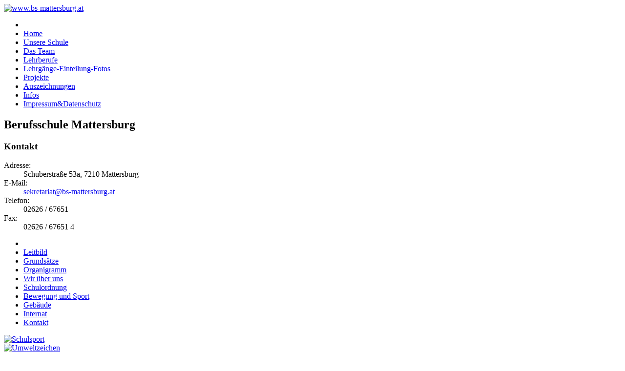

--- FILE ---
content_type: text/html; charset=utf-8
request_url: https://www.bs-mattersburg.at/index.php/2013-05-05-06-16-07/kontakt
body_size: 20264
content:
<!DOCTYPE html>
<!-- jsn_epic_pro 6.2.3 -->
<html lang="" dir="ltr">
<head>
	<base href="https://www.bs-mattersburg.at/index.php/2013-05-05-06-16-07/kontakt" />
	<meta http-equiv="content-type" content="text/html; charset=utf-8" />
	<meta name="generator" content="MYOB" />
	<title>Kontakt</title>
	<link href="/templates/jsn_epic_pro/favicon.ico" rel="shortcut icon" type="image/vnd.microsoft.icon" />
	<link href="https://www.bs-mattersburg.at/index.php/component/search/?Itemid=510&amp;format=opensearch" rel="search" title="Suchen www.bs-mattersburg.at" type="application/opensearchdescription+xml" />
	<link href="/media/plg_system_jcemediabox/css/jcemediabox.min.css?8aff1a0a822f1fd4a34a34e5adf5d86b" rel="stylesheet" type="text/css" />
	<link href="/media/com_jce/site/css/content.min.css?badb4208be409b1335b815dde676300e" rel="stylesheet" type="text/css" />
	<link href="/media/jui/css/bootstrap.min.css?7f337e3d6a260a9025a51746cf982299" rel="stylesheet" type="text/css" />
	<link href="/media/jui/css/bootstrap-responsive.min.css?7f337e3d6a260a9025a51746cf982299" rel="stylesheet" type="text/css" />
	<link href="/media/jui/css/bootstrap-extended.css?7f337e3d6a260a9025a51746cf982299" rel="stylesheet" type="text/css" />
	<link href="/plugins/system/jsntplframework/assets/3rd-party/bootstrap/css/bootstrap-frontend.min.css" rel="stylesheet" type="text/css" />
	<link href="/plugins/system/jsntplframework/assets/3rd-party/bootstrap/css/bootstrap-responsive-frontend.min.css" rel="stylesheet" type="text/css" />
	<link href="/templates/system/css/system.css" rel="stylesheet" type="text/css" />
	<link href="/templates/system/css/general.css" rel="stylesheet" type="text/css" />
	<link href="/templates/jsn_epic_pro/css/template.css" rel="stylesheet" type="text/css" />
	<link href="/templates/jsn_epic_pro/css/template_pro.css" rel="stylesheet" type="text/css" />
	<link href="/templates/jsn_epic_pro/css/colors/grey.css" rel="stylesheet" type="text/css" />
	<link href="/templates/jsn_epic_pro/css/styles/custom.css" rel="stylesheet" type="text/css" />
	<link href="/templates/jsn_epic_pro/css/layouts/jsn_wide.css" rel="stylesheet" type="text/css" />
	<link href="/templates/jsn_epic_pro/css/layouts/jsn_mobile.css" rel="stylesheet" type="text/css" />
	<link href="/templates/jsn_epic_pro/css/font-icons/css/font-awesome.min.css" rel="stylesheet" type="text/css" />
	<link href="/media/system/css/modal.css?7f337e3d6a260a9025a51746cf982299" rel="stylesheet" type="text/css" />
	<style type="text/css">
	div.jsn-modulecontainer ul.menu-mainmenu ul,
	div.jsn-modulecontainer ul.menu-mainmenu ul li {
		width: 200px;
	}
	div.jsn-modulecontainer ul.menu-mainmenu ul ul {
		margin-left: 199px;
	}
	#jsn-pos-toolbar div.jsn-modulecontainer ul.menu-mainmenu ul ul {
		margin-right: 199px;
		margin-left : auto
	}
	div.jsn-modulecontainer ul.menu-sidemenu ul,
	div.jsn-modulecontainer ul.menu-sidemenu ul li {
		width: 200px;
	}
	div.jsn-modulecontainer ul.menu-sidemenu li ul {
		right: -200px;
	}
	body.jsn-direction-rtl div.jsn-modulecontainer ul.menu-sidemenu li ul {
		left: -200px;
		right: auto;
	}
	div.jsn-modulecontainer ul.menu-sidemenu ul ul {
		margin-left: 199px;
	}
	</style>
	<script type="application/json" class="joomla-script-options new">{"csrf.token":"20002d84461f54b94704660f1b63b090","system.paths":{"root":"","base":""}}</script>
	<script src="/media/jui/js/jquery.min.js?7f337e3d6a260a9025a51746cf982299" type="text/javascript"></script>
	<script src="/media/jui/js/jquery-noconflict.js?7f337e3d6a260a9025a51746cf982299" type="text/javascript"></script>
	<script src="/media/jui/js/jquery-migrate.min.js?7f337e3d6a260a9025a51746cf982299" type="text/javascript"></script>
	<script src="/media/plg_system_jcemediabox/js/jcemediabox.min.js?8aff1a0a822f1fd4a34a34e5adf5d86b" type="text/javascript"></script>
	<script src="/media/system/js/mootools-core.js?7f337e3d6a260a9025a51746cf982299" type="text/javascript"></script>
	<script src="/media/system/js/core.js?7f337e3d6a260a9025a51746cf982299" type="text/javascript"></script>
	<script src="/media/system/js/mootools-more.js?7f337e3d6a260a9025a51746cf982299" type="text/javascript"></script>
	<script src="/plugins/system/jsntplframework/assets/joomlashine/js/noconflict.js" type="text/javascript"></script>
	<script src="/plugins/system/jsntplframework/assets/joomlashine/js/utils.js" type="text/javascript"></script>
	<script src="/templates/jsn_epic_pro/js/jsn_template.js" type="text/javascript"></script>
	<script src="/media/system/js/modal.js?7f337e3d6a260a9025a51746cf982299" type="text/javascript"></script>
	<script type="text/javascript">
jQuery(document).ready(function(){WfMediabox.init({"base":"\/","theme":"standard","width":"","height":"","lightbox":0,"shadowbox":0,"icons":0,"overlay":1,"overlay_opacity":0.8,"overlay_color":"#000000","transition_speed":500,"close":2,"scrolling":"fixed","labels":{"close":"PLG_SYSTEM_JCEMEDIABOX_LABEL_CLOSE","next":"PLG_SYSTEM_JCEMEDIABOX_LABEL_NEXT","previous":"PLG_SYSTEM_JCEMEDIABOX_LABEL_PREVIOUS","cancel":"PLG_SYSTEM_JCEMEDIABOX_LABEL_CANCEL","numbers":"PLG_SYSTEM_JCEMEDIABOX_LABEL_NUMBERS","numbers_count":"PLG_SYSTEM_JCEMEDIABOX_LABEL_NUMBERS_COUNT","download":"PLG_SYSTEM_JCEMEDIABOX_LABEL_DOWNLOAD"},"swipe":true});});
				JSNTemplate.initTemplate({
					templatePrefix			: "jsn_epic_pro_",
					templatePath			: "/templates/jsn_epic_pro",
					enableRTL				: 0,
					enableGotopLink			: 1,
					enableMobile			: 1,
					enableMobileMenuSticky	: 1,
					enableDesktopMenuSticky	: 0,
					responsiveLayout		: ["mobile","wide"],
					mobileMenuEffect		: "default"
				});
			
		jQuery(function($) {
			SqueezeBox.initialize({});
			initSqueezeBox();
			$(document).on('subform-row-add', initSqueezeBox);

			function initSqueezeBox(event, container)
			{
				SqueezeBox.assign($(container || document).find('a.modal').get(), {
					parse: 'rel'
				});
			}
		});

		window.jModalClose = function () {
			SqueezeBox.close();
		};

		// Add extra modal close functionality for tinyMCE-based editors
		document.onreadystatechange = function () {
			if (document.readyState == 'interactive' && typeof tinyMCE != 'undefined' && tinyMCE)
			{
				if (typeof window.jModalClose_no_tinyMCE === 'undefined')
				{
					window.jModalClose_no_tinyMCE = typeof(jModalClose) == 'function'  ?  jModalClose  :  false;

					jModalClose = function () {
						if (window.jModalClose_no_tinyMCE) window.jModalClose_no_tinyMCE.apply(this, arguments);
						tinyMCE.activeEditor.windowManager.close();
					};
				}

				if (typeof window.SqueezeBoxClose_no_tinyMCE === 'undefined')
				{
					if (typeof(SqueezeBox) == 'undefined')  SqueezeBox = {};
					window.SqueezeBoxClose_no_tinyMCE = typeof(SqueezeBox.close) == 'function'  ?  SqueezeBox.close  :  false;

					SqueezeBox.close = function () {
						if (window.SqueezeBoxClose_no_tinyMCE)  window.SqueezeBoxClose_no_tinyMCE.apply(this, arguments);
						tinyMCE.activeEditor.windowManager.close();
					};
				}
			}
		};
		
	</script>
	<meta name="viewport" content="width=device-width, initial-scale=1.0, maximum-scale=2.0" />

	<!-- html5.js and respond.min.js for IE less than 9 -->
	<!--[if lt IE 9]>
		<script src="http://html5shim.googlecode.com/svn/trunk/html5.js"></script>
		<script src="/plugins/system/jsntplframework/assets/3rd-party/respond/respond.min.js"></script>
	<![endif]-->
	</head>
<body id="jsn-master" class="jsn-textstyle-custom jsn-color-grey jsn-direction-ltr jsn-responsive jsn-mobile jsn-joomla-30  jsn-com-contact jsn-view-contact jsn-itemid-510">
	<a name="top" id="top"></a>
		<div id="jsn-page" class="container">
		<div id="jsn-page-inner">
					<div id="jsn-header">
				<div id="jsn-logo" class="pull-left">
				<a href="/index.php" title="www.bs-mattersburg.at"><img src="/images/headers/logo.png" alt="www.bs-mattersburg.at" id="jsn-logo-desktop" /></a>				</div>
				<div id="jsn-headerright" class="pull-right">
								</div>
				<div class="clearbreak"></div>
			</div>
			<div id="jsn-body">
							<div id="jsn-menu">
									<div id="jsn-pos-mainmenu" >
						<div class=" jsn-modulecontainer"><div class="jsn-modulecontainer_inner"><div class="jsn-modulecontent"><span id="jsn-menu-toggle-parent" class="jsn-menu-toggle"><i class="fa fa-navicon"></i></span>
<ul class="menu-mainmenu">
	<li class="jsn-menu-mobile-control"><span class="close-menu"><i class="fa fa-times"></i></span></li> 
	<li  class="first"><a class="clearfix" href="/index.php" >
		<span>
		<span class="jsn-menutitle">Home</span>	</span>
</a></li><li  class="active"><a class="clearfix" href="/index.php/2013-05-05-06-16-07" >
		<span>
		<span class="jsn-menutitle">Unsere Schule</span>	</span>
</a></li><li  class=""><a class="clearfix" href="/index.php/das-team" >
		<span>
		<span class="jsn-menutitle">Das Team</span>	</span>
</a></li><li  class="">	<a class="clearfix" href="/index.php/2013-05-05-06-44-17/spengler" >
				<span>
		<span class="jsn-menutitle">Lehrberufe</span>		</span>
	</a>
	</li><li  class=""><a class="clearfix" href="/index.php/lehrgaenge" >
		<span>
		<span class="jsn-menutitle">Lehrgänge-Einteilung-Fotos</span>	</span>
</a></li><li  class=""><a class="clearfix" href="/index.php/projekte" >
		<span>
		<span class="jsn-menutitle">Projekte</span>	</span>
</a></li><li  class=""><a class="clearfix" href="/index.php/auszeichnungen" >
		<span>
		<span class="jsn-menutitle">Auszeichnungen</span>	</span>
</a></li><li  class="">	<a class="clearfix" href="/index.php/2013-05-05-06-50-41/news" >
				<span>
		<span class="jsn-menutitle">Infos</span>		</span>
	</a>
	</li><li  class="last"><a class="clearfix" href="/index.php/impressum-datenschutz" >
		<span>
		<span class="jsn-menutitle">Impressum&Datenschutz</span>	</span>
</a></li></ul><div class="clearbreak"></div></div></div></div>
											</div>
													<span id="jsn-desktopswitch">
						<a href="#" onclick="javascript: JSNUtils.setTemplateAttribute('jsn_epic_pro_','mobile','no'); return false;"></a>
					</span>
					<span id="jsn-mobileswitch">
						<a href="#" onclick="javascript: JSNUtils.setTemplateAttribute('jsn_epic_pro_','mobile','yes'); return false;"></a>
					</span>
					            <div class="clearbreak"></div>
				</div>
			
				<div id="jsn-content" class="jsn-hasleft jsn-hasright ">
					<div id="jsn-content_inner"><div id="jsn-content_inner1"><div id="jsn-content_inner2"><div id="jsn-content_inner3"><div id="jsn-content_inner4"><div id="jsn-content_inner5"><div id="jsn-content_inner6"><div id="jsn-content_inner7" class="row-fluid">
								<div id="jsn-maincontent" class="span6 order2 offset3 row-fluid">
						<div id="jsn-maincontent_inner"><div id="jsn-maincontent_inner1"><div id="jsn-maincontent_inner2"><div id="jsn-maincontent_inner3"><div id="jsn-maincontent_inner4">
										<div id="jsn-centercol" class="span12 order1 "><div id="jsn-centercol_inner">
											<div id="jsn-mainbody-content" class=" jsn-hasmainbody">
													<div id="jsn-mainbody">
											<div id="system-message-container">
	</div>

											<div class="contact">
        			<div class="page-header">
			<h2>
								<span class="contact-name">Berufsschule Mattersburg</span>
			</h2>
		</div>
				
	 		    
					<h3>Kontakt</h3>	    
                
                
                <dl class="contact-address dl-horizontal">
						<dt>
				<span class="jicons-text" >
					Adresse: 				</span>
			</dt>
		
					<dd>
				<span class="contact-street">
					 Schuberstraße 53a, 
 7210 Mattersburg<br/>				</span>
			</dd>
		
									
	<dt>
		<span class="jicons-text" >
			E-Mail: 		</span>
	</dt>
	<dd>
		<span class="contact-emailto">
			<span id="cloakaeb8c61c9fcea307328c0db91b105a39">Diese E-Mail-Adresse ist vor Spambots geschützt! Zur Anzeige muss JavaScript eingeschaltet sein!</span><script type='text/javascript'>
				document.getElementById('cloakaeb8c61c9fcea307328c0db91b105a39').innerHTML = '';
				var prefix = '&#109;a' + 'i&#108;' + '&#116;o';
				var path = 'hr' + 'ef' + '=';
				var addyaeb8c61c9fcea307328c0db91b105a39 = 's&#101;kr&#101;t&#97;r&#105;&#97;t' + '&#64;';
				addyaeb8c61c9fcea307328c0db91b105a39 = addyaeb8c61c9fcea307328c0db91b105a39 + 'bs-m&#97;tt&#101;rsb&#117;rg' + '&#46;' + '&#97;t';
				var addy_textaeb8c61c9fcea307328c0db91b105a39 = 's&#101;kr&#101;t&#97;r&#105;&#97;t' + '&#64;' + 'bs-m&#97;tt&#101;rsb&#117;rg' + '&#46;' + '&#97;t';document.getElementById('cloakaeb8c61c9fcea307328c0db91b105a39').innerHTML += '<a ' + path + '\'' + prefix + ':' + addyaeb8c61c9fcea307328c0db91b105a39 + '\'>'+addy_textaeb8c61c9fcea307328c0db91b105a39+'<\/a>';
		</script>		</span>
	</dd>

	<dt>
		<span class="jicons-text" >
			Telefon: 		</span>
	</dt>
	<dd>
		<span class="contact-telephone">
			 02626 / 67651 		</span>
	</dd>
	<dt>
		<span class="jicons-text" >
			Fax: 		</span>
	</dt>
	<dd>
		<span class="contact-fax">
		 02626 / 67651 4 		</span>
	</dd>
</dl>

                    
		    
	
	
	        	    
                    
</div>

										</div>
												</div>
				        				</div></div> <!-- end centercol -->
	        					</div></div></div></div></div></div> <!-- end jsn-maincontent -->
									<div id="jsn-leftsidecontent" class="span3 order1 offset-9">
							<div id="jsn-leftsidecontent_inner">
								<div id="jsn-pos-left">
									<div class="box-grey jsn-modulecontainer"><div class="jsn-modulecontainer_inner"><div><div><div class="jsn-modulecontent"><span id="jsn-menu-toggle-parent" class="jsn-menu-toggle"><i class="fa fa-navicon"></i></span>
<ul class="menu-treemenu">
	<li class="jsn-menu-mobile-control"><span class="close-menu"><i class="fa fa-times"></i></span></li> 
	<li  class="first"><a class="clearfix" href="/index.php/2013-05-05-06-16-07/leitbild" >
		<span>
		<span class="jsn-menutitle">Leitbild</span>	</span>
</a></li><li  class=""><a class="clearfix" href="/index.php/2013-05-05-06-16-07/grundsaetze" >
		<span>
		<span class="jsn-menutitle">Grundsätze</span>	</span>
</a></li><li  class=""><a class="clearfix" href="/index.php/2013-05-05-06-16-07/organigramm" >
		<span>
		<span class="jsn-menutitle">Organigramm</span>	</span>
</a></li><li  class=""><a class="clearfix" href="/index.php/2013-05-05-06-16-07/wir-ueber-uns" >
		<span>
		<span class="jsn-menutitle">Wir über uns</span>	</span>
</a></li><li  class=""><a class="clearfix" href="/index.php/2013-05-05-06-16-07/schulordnung" >
		<span>
		<span class="jsn-menutitle">Schulordnung</span>	</span>
</a></li><li  class=""><a class="clearfix" href="/index.php/2013-05-05-06-16-07/bewegung-und-sport" >
		<span>
		<span class="jsn-menutitle">Bewegung und Sport</span>	</span>
</a></li><li  class=""><a class="clearfix" href="/index.php/2013-05-05-06-16-07/gebaeude" >
		<span>
		<span class="jsn-menutitle">Gebäude</span>	</span>
</a></li><li  class=""><a class="clearfix" href="/index.php/2013-05-05-06-16-07/internat" >
		<span>
		<span class="jsn-menutitle">Internat</span>	</span>
</a></li><li  class="current active last"><a class="current clearfix" href="/index.php/2013-05-05-06-16-07/kontakt" >
		<span>
		<span class="jsn-menutitle">Kontakt</span>	</span>
</a></li></ul><div class="clearbreak"></div></div></div></div></div></div><div class=" jsn-modulecontainer"><div class="jsn-modulecontainer_inner"><div><div><div class="jsn-modulecontent"><div class="bannergroup">

	<div class="banneritem">
																																																																			<a
							href="/index.php/component/banners/click/6" target="_blank" rel="noopener noreferrer"
							title="Schulsport">
							<img
								src="https://www.bs-mattersburg.at/images/banners/schulsport.jpg"
								alt="Schulsport"
																							/>
						</a>
																<div class="clr"></div>
	</div>

</div>
<div class="clearbreak"></div></div></div></div></div></div>
								</div>
							</div>
						</div>
									<div id="jsn-rightsidecontent" class="span3 order3 ">
							<div id="jsn-rightsidecontent_inner">
								<div id="jsn-pos-right">
									<div class=" jsn-modulecontainer"><div class="jsn-modulecontainer_inner"><div><div><div class="jsn-modulecontent"><div class="bannergroup">

	<div class="banneritem">
																																																																			<a
							href="/index.php/component/banners/click/2" target="_blank" rel="noopener noreferrer"
							title="Umweltzeichen">
							<img
								src="https://www.bs-mattersburg.at/images/banners/Umwelt.jpg"
								alt="Umweltzeichen"
								 width="265"															/>
						</a>
																<div class="clr"></div>
	</div>

</div>
<div class="clearbreak"></div></div></div></div></div></div><div class=" jsn-modulecontainer"><div class="jsn-modulecontainer_inner"><div><div><div class="jsn-modulecontent"><div class="bannergroup">

	<div class="banneritem">
																																																																			<a
							href="/index.php/component/banners/click/3" target="_blank" rel="noopener noreferrer"
							title="oekolog">
							<img
								src="https://www.bs-mattersburg.at/images/banners/oekolog.jpg"
								alt="oekolog"
																							/>
						</a>
																<div class="clr"></div>
	</div>

</div>
<div class="clearbreak"></div></div></div></div></div></div><div class=" jsn-modulecontainer"><div class="jsn-modulecontainer_inner"><div><div><div class="jsn-modulecontent"><div class="bannergroup">

	<div class="banneritem">
																																																																			<a
							href="/index.php/component/banners/click/4" target="_blank" rel="noopener noreferrer"
							title="LMS">
							<img
								src="https://www.bs-mattersburg.at/images/banners/LMS.jpg"
								alt="LMS"
																							/>
						</a>
																<div class="clr"></div>
	</div>

</div>
<div class="clearbreak"></div></div></div></div></div></div><div class=" jsn-modulecontainer"><div class="jsn-modulecontainer_inner"><div><div><div class="jsn-modulecontent"><div class="bannergroup">

	<div class="banneritem">
																																																																			<a
							href="/index.php/component/banners/click/5" target="_blank" rel="noopener noreferrer"
							title="Mint">
							<img
								src="https://www.bs-mattersburg.at/images/banners/mint-logo.jpg"
								alt="Mint"
								 width="265"															/>
						</a>
																<div class="clr"></div>
	</div>

</div>
<div class="clearbreak"></div></div></div></div></div></div><div class=" jsn-modulecontainer"><div class="jsn-modulecontainer_inner"><div><div><div class="jsn-modulecontent"><div class="bannergroup">

	<div class="banneritem">
																																																																			<a
							href="/index.php/component/banners/click/1" target="_blank" rel="noopener noreferrer"
							title="Zertifikat">
							<img
								src="https://www.bs-mattersburg.at/images/banners/LOGO_QIBB.jpg"
								alt="Zertifikat"
																							/>
						</a>
																<div class="clr"></div>
	</div>

</div>
<div class="clearbreak"></div></div></div></div></div></div><div class=" jsn-modulecontainer"><div class="jsn-modulecontainer_inner"><div><div><h3 class="jsn-moduletitle"><span class="jsn-moduleicon">Suchen</span></h3><div class="jsn-modulecontent">	<div class="search">
		<form action="/index.php/2013-05-05-06-16-07/kontakt" method="post" class="form-inline">
			<label for="mod-search-searchword" class="element-invisible">Suchen ...</label> <input name="searchword" id="mod-search-searchword" maxlength="200"  class="inputbox search-query" type="text" size="20" value="Suchen ..."  onblur="if (this.value=='') this.value='Suchen ...';" onfocus="if (this.value=='Suchen ...') this.value='';" />			<input type="hidden" name="task" value="search" />
			<input type="hidden" name="option" value="com_search" />
			<input type="hidden" name="Itemid" value="510" />
		</form>
	</div>

<div class="clearbreak"></div></div></div></div></div></div>
								</div>
							</div>
						</div>
				                </div></div></div></div></div></div></div></div>
	            </div>
						</div>
					</div>
	</div>
			<a id="jsn-gotoplink" href="https://www.bs-mattersburg.at/index.php/2013-05-05-06-16-07/kontakt#top">
			<span>Zum Seitenanfang</span>
		</a>
	
</body>
</html>
